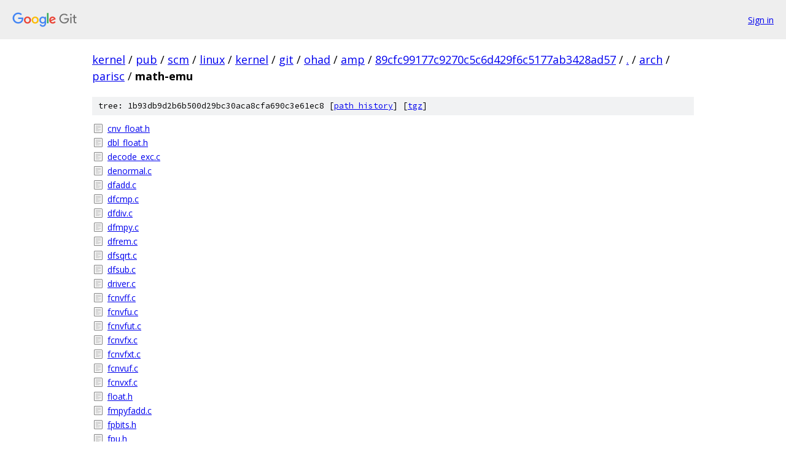

--- FILE ---
content_type: text/html; charset=utf-8
request_url: https://kernel.googlesource.com/pub/scm/linux/kernel/git/ohad/amp/+/89cfc99177c9270c5c6d429f6c5177ab3428ad57/arch/parisc/math-emu/
body_size: 1180
content:
<!DOCTYPE html><html lang="en"><head><meta charset="utf-8"><meta name="viewport" content="width=device-width, initial-scale=1"><title>arch/parisc/math-emu - pub/scm/linux/kernel/git/ohad/amp - Git at Google</title><link rel="stylesheet" type="text/css" href="/+static/base.css"><!-- default customHeadTagPart --></head><body class="Site"><header class="Site-header"><div class="Header"><a class="Header-image" href="/"><img src="//www.gstatic.com/images/branding/lockups/2x/lockup_git_color_108x24dp.png" width="108" height="24" alt="Google Git"></a><div class="Header-menu"> <a class="Header-menuItem" href="https://accounts.google.com/AccountChooser?faa=1&amp;continue=https://kernel.googlesource.com/login/pub/scm/linux/kernel/git/ohad/amp/%2B/89cfc99177c9270c5c6d429f6c5177ab3428ad57/arch/parisc/math-emu">Sign in</a> </div></div></header><div class="Site-content"><div class="Container "><div class="Breadcrumbs"><a class="Breadcrumbs-crumb" href="/?format=HTML">kernel</a> / <a class="Breadcrumbs-crumb" href="/pub/">pub</a> / <a class="Breadcrumbs-crumb" href="/pub/scm/">scm</a> / <a class="Breadcrumbs-crumb" href="/pub/scm/linux/">linux</a> / <a class="Breadcrumbs-crumb" href="/pub/scm/linux/kernel/">kernel</a> / <a class="Breadcrumbs-crumb" href="/pub/scm/linux/kernel/git/">git</a> / <a class="Breadcrumbs-crumb" href="/pub/scm/linux/kernel/git/ohad/">ohad</a> / <a class="Breadcrumbs-crumb" href="/pub/scm/linux/kernel/git/ohad/amp/">amp</a> / <a class="Breadcrumbs-crumb" href="/pub/scm/linux/kernel/git/ohad/amp/+/89cfc99177c9270c5c6d429f6c5177ab3428ad57">89cfc99177c9270c5c6d429f6c5177ab3428ad57</a> / <a class="Breadcrumbs-crumb" href="/pub/scm/linux/kernel/git/ohad/amp/+/89cfc99177c9270c5c6d429f6c5177ab3428ad57/">.</a> / <a class="Breadcrumbs-crumb" href="/pub/scm/linux/kernel/git/ohad/amp/+/89cfc99177c9270c5c6d429f6c5177ab3428ad57/arch">arch</a> / <a class="Breadcrumbs-crumb" href="/pub/scm/linux/kernel/git/ohad/amp/+/89cfc99177c9270c5c6d429f6c5177ab3428ad57/arch/parisc">parisc</a> / <span class="Breadcrumbs-crumb">math-emu</span></div><div class="TreeDetail"><div class="u-sha1 u-monospace TreeDetail-sha1">tree: 1b93db9d2b6b500d29bc30aca8cfa690c3e61ec8 [<a href="/pub/scm/linux/kernel/git/ohad/amp/+log/89cfc99177c9270c5c6d429f6c5177ab3428ad57/arch/parisc/math-emu">path history</a>] <span>[<a href="/pub/scm/linux/kernel/git/ohad/amp/+archive/89cfc99177c9270c5c6d429f6c5177ab3428ad57/arch/parisc/math-emu.tar.gz">tgz</a>]</span></div><ol class="FileList"><li class="FileList-item FileList-item--regularFile" title="Regular file - cnv_float.h"><a class="FileList-itemLink" href="/pub/scm/linux/kernel/git/ohad/amp/+/89cfc99177c9270c5c6d429f6c5177ab3428ad57/arch/parisc/math-emu/cnv_float.h">cnv_float.h</a></li><li class="FileList-item FileList-item--regularFile" title="Regular file - dbl_float.h"><a class="FileList-itemLink" href="/pub/scm/linux/kernel/git/ohad/amp/+/89cfc99177c9270c5c6d429f6c5177ab3428ad57/arch/parisc/math-emu/dbl_float.h">dbl_float.h</a></li><li class="FileList-item FileList-item--regularFile" title="Regular file - decode_exc.c"><a class="FileList-itemLink" href="/pub/scm/linux/kernel/git/ohad/amp/+/89cfc99177c9270c5c6d429f6c5177ab3428ad57/arch/parisc/math-emu/decode_exc.c">decode_exc.c</a></li><li class="FileList-item FileList-item--regularFile" title="Regular file - denormal.c"><a class="FileList-itemLink" href="/pub/scm/linux/kernel/git/ohad/amp/+/89cfc99177c9270c5c6d429f6c5177ab3428ad57/arch/parisc/math-emu/denormal.c">denormal.c</a></li><li class="FileList-item FileList-item--regularFile" title="Regular file - dfadd.c"><a class="FileList-itemLink" href="/pub/scm/linux/kernel/git/ohad/amp/+/89cfc99177c9270c5c6d429f6c5177ab3428ad57/arch/parisc/math-emu/dfadd.c">dfadd.c</a></li><li class="FileList-item FileList-item--regularFile" title="Regular file - dfcmp.c"><a class="FileList-itemLink" href="/pub/scm/linux/kernel/git/ohad/amp/+/89cfc99177c9270c5c6d429f6c5177ab3428ad57/arch/parisc/math-emu/dfcmp.c">dfcmp.c</a></li><li class="FileList-item FileList-item--regularFile" title="Regular file - dfdiv.c"><a class="FileList-itemLink" href="/pub/scm/linux/kernel/git/ohad/amp/+/89cfc99177c9270c5c6d429f6c5177ab3428ad57/arch/parisc/math-emu/dfdiv.c">dfdiv.c</a></li><li class="FileList-item FileList-item--regularFile" title="Regular file - dfmpy.c"><a class="FileList-itemLink" href="/pub/scm/linux/kernel/git/ohad/amp/+/89cfc99177c9270c5c6d429f6c5177ab3428ad57/arch/parisc/math-emu/dfmpy.c">dfmpy.c</a></li><li class="FileList-item FileList-item--regularFile" title="Regular file - dfrem.c"><a class="FileList-itemLink" href="/pub/scm/linux/kernel/git/ohad/amp/+/89cfc99177c9270c5c6d429f6c5177ab3428ad57/arch/parisc/math-emu/dfrem.c">dfrem.c</a></li><li class="FileList-item FileList-item--regularFile" title="Regular file - dfsqrt.c"><a class="FileList-itemLink" href="/pub/scm/linux/kernel/git/ohad/amp/+/89cfc99177c9270c5c6d429f6c5177ab3428ad57/arch/parisc/math-emu/dfsqrt.c">dfsqrt.c</a></li><li class="FileList-item FileList-item--regularFile" title="Regular file - dfsub.c"><a class="FileList-itemLink" href="/pub/scm/linux/kernel/git/ohad/amp/+/89cfc99177c9270c5c6d429f6c5177ab3428ad57/arch/parisc/math-emu/dfsub.c">dfsub.c</a></li><li class="FileList-item FileList-item--regularFile" title="Regular file - driver.c"><a class="FileList-itemLink" href="/pub/scm/linux/kernel/git/ohad/amp/+/89cfc99177c9270c5c6d429f6c5177ab3428ad57/arch/parisc/math-emu/driver.c">driver.c</a></li><li class="FileList-item FileList-item--regularFile" title="Regular file - fcnvff.c"><a class="FileList-itemLink" href="/pub/scm/linux/kernel/git/ohad/amp/+/89cfc99177c9270c5c6d429f6c5177ab3428ad57/arch/parisc/math-emu/fcnvff.c">fcnvff.c</a></li><li class="FileList-item FileList-item--regularFile" title="Regular file - fcnvfu.c"><a class="FileList-itemLink" href="/pub/scm/linux/kernel/git/ohad/amp/+/89cfc99177c9270c5c6d429f6c5177ab3428ad57/arch/parisc/math-emu/fcnvfu.c">fcnvfu.c</a></li><li class="FileList-item FileList-item--regularFile" title="Regular file - fcnvfut.c"><a class="FileList-itemLink" href="/pub/scm/linux/kernel/git/ohad/amp/+/89cfc99177c9270c5c6d429f6c5177ab3428ad57/arch/parisc/math-emu/fcnvfut.c">fcnvfut.c</a></li><li class="FileList-item FileList-item--regularFile" title="Regular file - fcnvfx.c"><a class="FileList-itemLink" href="/pub/scm/linux/kernel/git/ohad/amp/+/89cfc99177c9270c5c6d429f6c5177ab3428ad57/arch/parisc/math-emu/fcnvfx.c">fcnvfx.c</a></li><li class="FileList-item FileList-item--regularFile" title="Regular file - fcnvfxt.c"><a class="FileList-itemLink" href="/pub/scm/linux/kernel/git/ohad/amp/+/89cfc99177c9270c5c6d429f6c5177ab3428ad57/arch/parisc/math-emu/fcnvfxt.c">fcnvfxt.c</a></li><li class="FileList-item FileList-item--regularFile" title="Regular file - fcnvuf.c"><a class="FileList-itemLink" href="/pub/scm/linux/kernel/git/ohad/amp/+/89cfc99177c9270c5c6d429f6c5177ab3428ad57/arch/parisc/math-emu/fcnvuf.c">fcnvuf.c</a></li><li class="FileList-item FileList-item--regularFile" title="Regular file - fcnvxf.c"><a class="FileList-itemLink" href="/pub/scm/linux/kernel/git/ohad/amp/+/89cfc99177c9270c5c6d429f6c5177ab3428ad57/arch/parisc/math-emu/fcnvxf.c">fcnvxf.c</a></li><li class="FileList-item FileList-item--regularFile" title="Regular file - float.h"><a class="FileList-itemLink" href="/pub/scm/linux/kernel/git/ohad/amp/+/89cfc99177c9270c5c6d429f6c5177ab3428ad57/arch/parisc/math-emu/float.h">float.h</a></li><li class="FileList-item FileList-item--regularFile" title="Regular file - fmpyfadd.c"><a class="FileList-itemLink" href="/pub/scm/linux/kernel/git/ohad/amp/+/89cfc99177c9270c5c6d429f6c5177ab3428ad57/arch/parisc/math-emu/fmpyfadd.c">fmpyfadd.c</a></li><li class="FileList-item FileList-item--regularFile" title="Regular file - fpbits.h"><a class="FileList-itemLink" href="/pub/scm/linux/kernel/git/ohad/amp/+/89cfc99177c9270c5c6d429f6c5177ab3428ad57/arch/parisc/math-emu/fpbits.h">fpbits.h</a></li><li class="FileList-item FileList-item--regularFile" title="Regular file - fpu.h"><a class="FileList-itemLink" href="/pub/scm/linux/kernel/git/ohad/amp/+/89cfc99177c9270c5c6d429f6c5177ab3428ad57/arch/parisc/math-emu/fpu.h">fpu.h</a></li><li class="FileList-item FileList-item--regularFile" title="Regular file - fpudispatch.c"><a class="FileList-itemLink" href="/pub/scm/linux/kernel/git/ohad/amp/+/89cfc99177c9270c5c6d429f6c5177ab3428ad57/arch/parisc/math-emu/fpudispatch.c">fpudispatch.c</a></li><li class="FileList-item FileList-item--regularFile" title="Regular file - frnd.c"><a class="FileList-itemLink" href="/pub/scm/linux/kernel/git/ohad/amp/+/89cfc99177c9270c5c6d429f6c5177ab3428ad57/arch/parisc/math-emu/frnd.c">frnd.c</a></li><li class="FileList-item FileList-item--regularFile" title="Regular file - hppa.h"><a class="FileList-itemLink" href="/pub/scm/linux/kernel/git/ohad/amp/+/89cfc99177c9270c5c6d429f6c5177ab3428ad57/arch/parisc/math-emu/hppa.h">hppa.h</a></li><li class="FileList-item FileList-item--regularFile" title="Regular file - Makefile"><a class="FileList-itemLink" href="/pub/scm/linux/kernel/git/ohad/amp/+/89cfc99177c9270c5c6d429f6c5177ab3428ad57/arch/parisc/math-emu/Makefile">Makefile</a></li><li class="FileList-item FileList-item--regularFile" title="Regular file - math-emu.h"><a class="FileList-itemLink" href="/pub/scm/linux/kernel/git/ohad/amp/+/89cfc99177c9270c5c6d429f6c5177ab3428ad57/arch/parisc/math-emu/math-emu.h">math-emu.h</a></li><li class="FileList-item FileList-item--regularFile" title="Regular file - README"><a class="FileList-itemLink" href="/pub/scm/linux/kernel/git/ohad/amp/+/89cfc99177c9270c5c6d429f6c5177ab3428ad57/arch/parisc/math-emu/README">README</a></li><li class="FileList-item FileList-item--regularFile" title="Regular file - sfadd.c"><a class="FileList-itemLink" href="/pub/scm/linux/kernel/git/ohad/amp/+/89cfc99177c9270c5c6d429f6c5177ab3428ad57/arch/parisc/math-emu/sfadd.c">sfadd.c</a></li><li class="FileList-item FileList-item--regularFile" title="Regular file - sfcmp.c"><a class="FileList-itemLink" href="/pub/scm/linux/kernel/git/ohad/amp/+/89cfc99177c9270c5c6d429f6c5177ab3428ad57/arch/parisc/math-emu/sfcmp.c">sfcmp.c</a></li><li class="FileList-item FileList-item--regularFile" title="Regular file - sfdiv.c"><a class="FileList-itemLink" href="/pub/scm/linux/kernel/git/ohad/amp/+/89cfc99177c9270c5c6d429f6c5177ab3428ad57/arch/parisc/math-emu/sfdiv.c">sfdiv.c</a></li><li class="FileList-item FileList-item--regularFile" title="Regular file - sfmpy.c"><a class="FileList-itemLink" href="/pub/scm/linux/kernel/git/ohad/amp/+/89cfc99177c9270c5c6d429f6c5177ab3428ad57/arch/parisc/math-emu/sfmpy.c">sfmpy.c</a></li><li class="FileList-item FileList-item--regularFile" title="Regular file - sfrem.c"><a class="FileList-itemLink" href="/pub/scm/linux/kernel/git/ohad/amp/+/89cfc99177c9270c5c6d429f6c5177ab3428ad57/arch/parisc/math-emu/sfrem.c">sfrem.c</a></li><li class="FileList-item FileList-item--regularFile" title="Regular file - sfsqrt.c"><a class="FileList-itemLink" href="/pub/scm/linux/kernel/git/ohad/amp/+/89cfc99177c9270c5c6d429f6c5177ab3428ad57/arch/parisc/math-emu/sfsqrt.c">sfsqrt.c</a></li><li class="FileList-item FileList-item--regularFile" title="Regular file - sfsub.c"><a class="FileList-itemLink" href="/pub/scm/linux/kernel/git/ohad/amp/+/89cfc99177c9270c5c6d429f6c5177ab3428ad57/arch/parisc/math-emu/sfsub.c">sfsub.c</a></li><li class="FileList-item FileList-item--regularFile" title="Regular file - sgl_float.h"><a class="FileList-itemLink" href="/pub/scm/linux/kernel/git/ohad/amp/+/89cfc99177c9270c5c6d429f6c5177ab3428ad57/arch/parisc/math-emu/sgl_float.h">sgl_float.h</a></li></ol></div></div> <!-- Container --></div> <!-- Site-content --><footer class="Site-footer"><div class="Footer"><span class="Footer-poweredBy">Powered by <a href="https://gerrit.googlesource.com/gitiles/">Gitiles</a>| <a href="https://policies.google.com/privacy">Privacy</a>| <a href="https://policies.google.com/terms">Terms</a></span><span class="Footer-formats"><a class="u-monospace Footer-formatsItem" href="?format=TEXT">txt</a> <a class="u-monospace Footer-formatsItem" href="?format=JSON">json</a></span></div></footer></body></html>